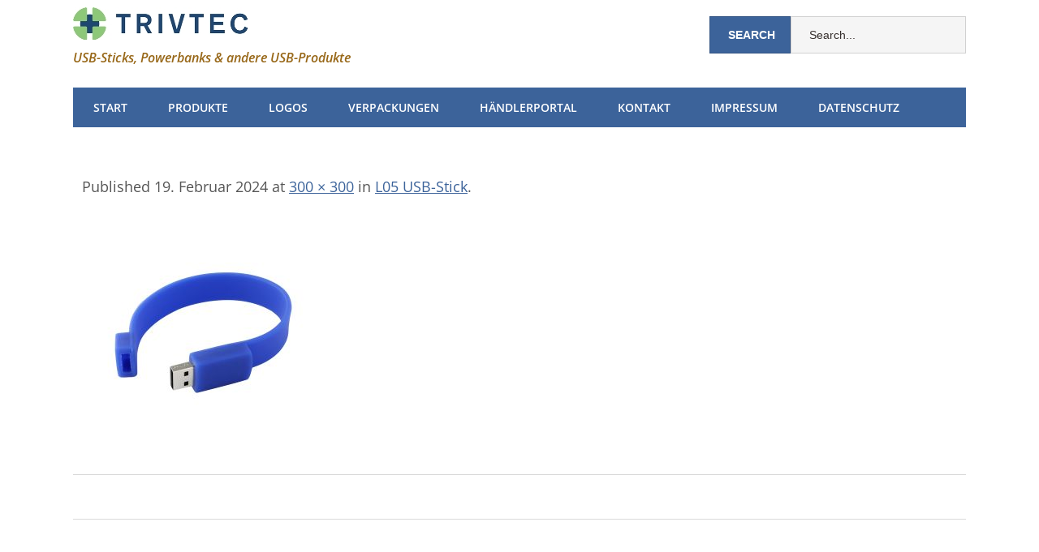

--- FILE ---
content_type: text/html; charset=UTF-8
request_url: https://trivtec-shop.de/portfolio/l05-usb-stick/l05-4-1_300x300_mini/
body_size: 11192
content:
<!DOCTYPE html>
<!--[if lt IE 7 ]><html class="ie ie6"> <![endif]-->
<!--[if IE 7 ]><html class="ie ie7"> <![endif]-->
<!--[if IE 8 ]><html class="ie ie8"> <![endif]-->
<!--[if IE 9 ]><html class="ie ie9"> <![endif]-->
<!--[if (gte IE 9)|!(IE)]><!--><html><!--<![endif]-->
	<head>
		<meta name='robots' content='index, follow, max-image-preview:large, max-snippet:-1, max-video-preview:-1' />
	<style>img:is([sizes="auto" i], [sizes^="auto," i]) { contain-intrinsic-size: 3000px 1500px }</style>
			<meta charset="UTF-8" />
		<meta name="viewport" content="width=device-width, initial-scale=1.0, maximum-scale=1.0, user-scalable=no" />
	
	<!-- This site is optimized with the Yoast SEO plugin v26.3 - https://yoast.com/wordpress/plugins/seo/ -->
	<title>L05-4-1_300x300_mini - TRIVTEC GmbH</title>
	<link rel="canonical" href="https://trivtec-shop.de/portfolio/l05-usb-stick/l05-4-1_300x300_mini/" />
	<meta property="og:locale" content="de_DE" />
	<meta property="og:type" content="article" />
	<meta property="og:title" content="L05-4-1_300x300_mini - TRIVTEC GmbH" />
	<meta property="og:url" content="https://trivtec-shop.de/portfolio/l05-usb-stick/l05-4-1_300x300_mini/" />
	<meta property="og:site_name" content="TRIVTEC GmbH" />
	<meta property="og:image" content="https://trivtec-shop.de/portfolio/l05-usb-stick/l05-4-1_300x300_mini" />
	<meta property="og:image:width" content="300" />
	<meta property="og:image:height" content="300" />
	<meta property="og:image:type" content="image/jpeg" />
	<script type="application/ld+json" class="yoast-schema-graph">{"@context":"https://schema.org","@graph":[{"@type":"WebPage","@id":"https://trivtec-shop.de/portfolio/l05-usb-stick/l05-4-1_300x300_mini/","url":"https://trivtec-shop.de/portfolio/l05-usb-stick/l05-4-1_300x300_mini/","name":"L05-4-1_300x300_mini - TRIVTEC GmbH","isPartOf":{"@id":"https://trivtec-shop.de/#website"},"primaryImageOfPage":{"@id":"https://trivtec-shop.de/portfolio/l05-usb-stick/l05-4-1_300x300_mini/#primaryimage"},"image":{"@id":"https://trivtec-shop.de/portfolio/l05-usb-stick/l05-4-1_300x300_mini/#primaryimage"},"thumbnailUrl":"https://trivtec-shop.de/wp-content/uploads/2024/02/L05-4-1_300x300_mini.jpg","datePublished":"2024-02-19T10:59:49+00:00","breadcrumb":{"@id":"https://trivtec-shop.de/portfolio/l05-usb-stick/l05-4-1_300x300_mini/#breadcrumb"},"inLanguage":"de","potentialAction":[{"@type":"ReadAction","target":["https://trivtec-shop.de/portfolio/l05-usb-stick/l05-4-1_300x300_mini/"]}]},{"@type":"ImageObject","inLanguage":"de","@id":"https://trivtec-shop.de/portfolio/l05-usb-stick/l05-4-1_300x300_mini/#primaryimage","url":"https://trivtec-shop.de/wp-content/uploads/2024/02/L05-4-1_300x300_mini.jpg","contentUrl":"https://trivtec-shop.de/wp-content/uploads/2024/02/L05-4-1_300x300_mini.jpg","width":300,"height":300},{"@type":"BreadcrumbList","@id":"https://trivtec-shop.de/portfolio/l05-usb-stick/l05-4-1_300x300_mini/#breadcrumb","itemListElement":[{"@type":"ListItem","position":1,"name":"Home","item":"https://trivtec-shop.de/"},{"@type":"ListItem","position":2,"name":"L05 USB-Stick","item":"https://trivtec-shop.de/portfolio/l05-usb-stick/"},{"@type":"ListItem","position":3,"name":"L05-4-1_300x300_mini"}]},{"@type":"WebSite","@id":"https://trivtec-shop.de/#website","url":"https://trivtec-shop.de/","name":"TRIVTEC GmbH","description":"USB-Sticks, Powerbanks &amp; andere USB-Produkte","potentialAction":[{"@type":"SearchAction","target":{"@type":"EntryPoint","urlTemplate":"https://trivtec-shop.de/?s={search_term_string}"},"query-input":{"@type":"PropertyValueSpecification","valueRequired":true,"valueName":"search_term_string"}}],"inLanguage":"de"}]}</script>
	<!-- / Yoast SEO plugin. -->



<link rel="alternate" type="application/rss+xml" title="TRIVTEC GmbH &raquo; Feed" href="https://trivtec-shop.de/feed/" />
<link rel="alternate" type="application/rss+xml" title="TRIVTEC GmbH &raquo; Kommentar-Feed" href="https://trivtec-shop.de/comments/feed/" />
<link id='omgf-preload-0' rel='preload' href='//trivtec-shop.de/wp-content/uploads/omgf/open-sans-web-font/open-sans-italic-latin-ext.woff2?ver=1660718917' as='font' type='font/woff2' crossorigin />
<link id='omgf-preload-1' rel='preload' href='//trivtec-shop.de/wp-content/uploads/omgf/open-sans-web-font/open-sans-italic-latin.woff2?ver=1660718917' as='font' type='font/woff2' crossorigin />
<link id='omgf-preload-2' rel='preload' href='//trivtec-shop.de/wp-content/uploads/omgf/open-sans-web-font/open-sans-normal-latin-ext.woff2?ver=1660718917' as='font' type='font/woff2' crossorigin />
<link id='omgf-preload-3' rel='preload' href='//trivtec-shop.de/wp-content/uploads/omgf/open-sans-web-font/open-sans-normal-latin.woff2?ver=1660718917' as='font' type='font/woff2' crossorigin />
<script type="text/javascript">
/* <![CDATA[ */
window._wpemojiSettings = {"baseUrl":"https:\/\/s.w.org\/images\/core\/emoji\/16.0.1\/72x72\/","ext":".png","svgUrl":"https:\/\/s.w.org\/images\/core\/emoji\/16.0.1\/svg\/","svgExt":".svg","source":{"concatemoji":"https:\/\/trivtec-shop.de\/wp-includes\/js\/wp-emoji-release.min.js?ver=6.8.3"}};
/*! This file is auto-generated */
!function(s,n){var o,i,e;function c(e){try{var t={supportTests:e,timestamp:(new Date).valueOf()};sessionStorage.setItem(o,JSON.stringify(t))}catch(e){}}function p(e,t,n){e.clearRect(0,0,e.canvas.width,e.canvas.height),e.fillText(t,0,0);var t=new Uint32Array(e.getImageData(0,0,e.canvas.width,e.canvas.height).data),a=(e.clearRect(0,0,e.canvas.width,e.canvas.height),e.fillText(n,0,0),new Uint32Array(e.getImageData(0,0,e.canvas.width,e.canvas.height).data));return t.every(function(e,t){return e===a[t]})}function u(e,t){e.clearRect(0,0,e.canvas.width,e.canvas.height),e.fillText(t,0,0);for(var n=e.getImageData(16,16,1,1),a=0;a<n.data.length;a++)if(0!==n.data[a])return!1;return!0}function f(e,t,n,a){switch(t){case"flag":return n(e,"\ud83c\udff3\ufe0f\u200d\u26a7\ufe0f","\ud83c\udff3\ufe0f\u200b\u26a7\ufe0f")?!1:!n(e,"\ud83c\udde8\ud83c\uddf6","\ud83c\udde8\u200b\ud83c\uddf6")&&!n(e,"\ud83c\udff4\udb40\udc67\udb40\udc62\udb40\udc65\udb40\udc6e\udb40\udc67\udb40\udc7f","\ud83c\udff4\u200b\udb40\udc67\u200b\udb40\udc62\u200b\udb40\udc65\u200b\udb40\udc6e\u200b\udb40\udc67\u200b\udb40\udc7f");case"emoji":return!a(e,"\ud83e\udedf")}return!1}function g(e,t,n,a){var r="undefined"!=typeof WorkerGlobalScope&&self instanceof WorkerGlobalScope?new OffscreenCanvas(300,150):s.createElement("canvas"),o=r.getContext("2d",{willReadFrequently:!0}),i=(o.textBaseline="top",o.font="600 32px Arial",{});return e.forEach(function(e){i[e]=t(o,e,n,a)}),i}function t(e){var t=s.createElement("script");t.src=e,t.defer=!0,s.head.appendChild(t)}"undefined"!=typeof Promise&&(o="wpEmojiSettingsSupports",i=["flag","emoji"],n.supports={everything:!0,everythingExceptFlag:!0},e=new Promise(function(e){s.addEventListener("DOMContentLoaded",e,{once:!0})}),new Promise(function(t){var n=function(){try{var e=JSON.parse(sessionStorage.getItem(o));if("object"==typeof e&&"number"==typeof e.timestamp&&(new Date).valueOf()<e.timestamp+604800&&"object"==typeof e.supportTests)return e.supportTests}catch(e){}return null}();if(!n){if("undefined"!=typeof Worker&&"undefined"!=typeof OffscreenCanvas&&"undefined"!=typeof URL&&URL.createObjectURL&&"undefined"!=typeof Blob)try{var e="postMessage("+g.toString()+"("+[JSON.stringify(i),f.toString(),p.toString(),u.toString()].join(",")+"));",a=new Blob([e],{type:"text/javascript"}),r=new Worker(URL.createObjectURL(a),{name:"wpTestEmojiSupports"});return void(r.onmessage=function(e){c(n=e.data),r.terminate(),t(n)})}catch(e){}c(n=g(i,f,p,u))}t(n)}).then(function(e){for(var t in e)n.supports[t]=e[t],n.supports.everything=n.supports.everything&&n.supports[t],"flag"!==t&&(n.supports.everythingExceptFlag=n.supports.everythingExceptFlag&&n.supports[t]);n.supports.everythingExceptFlag=n.supports.everythingExceptFlag&&!n.supports.flag,n.DOMReady=!1,n.readyCallback=function(){n.DOMReady=!0}}).then(function(){return e}).then(function(){var e;n.supports.everything||(n.readyCallback(),(e=n.source||{}).concatemoji?t(e.concatemoji):e.wpemoji&&e.twemoji&&(t(e.twemoji),t(e.wpemoji)))}))}((window,document),window._wpemojiSettings);
/* ]]> */
</script>
<style id='wp-emoji-styles-inline-css' type='text/css'>

	img.wp-smiley, img.emoji {
		display: inline !important;
		border: none !important;
		box-shadow: none !important;
		height: 1em !important;
		width: 1em !important;
		margin: 0 0.07em !important;
		vertical-align: -0.1em !important;
		background: none !important;
		padding: 0 !important;
	}
</style>
<link rel='stylesheet' id='wp-block-library-css' href='https://trivtec-shop.de/wp-includes/css/dist/block-library/style.min.css?ver=6.8.3' type='text/css' media='all' />
<style id='classic-theme-styles-inline-css' type='text/css'>
/*! This file is auto-generated */
.wp-block-button__link{color:#fff;background-color:#32373c;border-radius:9999px;box-shadow:none;text-decoration:none;padding:calc(.667em + 2px) calc(1.333em + 2px);font-size:1.125em}.wp-block-file__button{background:#32373c;color:#fff;text-decoration:none}
</style>
<style id='global-styles-inline-css' type='text/css'>
:root{--wp--preset--aspect-ratio--square: 1;--wp--preset--aspect-ratio--4-3: 4/3;--wp--preset--aspect-ratio--3-4: 3/4;--wp--preset--aspect-ratio--3-2: 3/2;--wp--preset--aspect-ratio--2-3: 2/3;--wp--preset--aspect-ratio--16-9: 16/9;--wp--preset--aspect-ratio--9-16: 9/16;--wp--preset--color--black: #000000;--wp--preset--color--cyan-bluish-gray: #abb8c3;--wp--preset--color--white: #ffffff;--wp--preset--color--pale-pink: #f78da7;--wp--preset--color--vivid-red: #cf2e2e;--wp--preset--color--luminous-vivid-orange: #ff6900;--wp--preset--color--luminous-vivid-amber: #fcb900;--wp--preset--color--light-green-cyan: #7bdcb5;--wp--preset--color--vivid-green-cyan: #00d084;--wp--preset--color--pale-cyan-blue: #8ed1fc;--wp--preset--color--vivid-cyan-blue: #0693e3;--wp--preset--color--vivid-purple: #9b51e0;--wp--preset--gradient--vivid-cyan-blue-to-vivid-purple: linear-gradient(135deg,rgba(6,147,227,1) 0%,rgb(155,81,224) 100%);--wp--preset--gradient--light-green-cyan-to-vivid-green-cyan: linear-gradient(135deg,rgb(122,220,180) 0%,rgb(0,208,130) 100%);--wp--preset--gradient--luminous-vivid-amber-to-luminous-vivid-orange: linear-gradient(135deg,rgba(252,185,0,1) 0%,rgba(255,105,0,1) 100%);--wp--preset--gradient--luminous-vivid-orange-to-vivid-red: linear-gradient(135deg,rgba(255,105,0,1) 0%,rgb(207,46,46) 100%);--wp--preset--gradient--very-light-gray-to-cyan-bluish-gray: linear-gradient(135deg,rgb(238,238,238) 0%,rgb(169,184,195) 100%);--wp--preset--gradient--cool-to-warm-spectrum: linear-gradient(135deg,rgb(74,234,220) 0%,rgb(151,120,209) 20%,rgb(207,42,186) 40%,rgb(238,44,130) 60%,rgb(251,105,98) 80%,rgb(254,248,76) 100%);--wp--preset--gradient--blush-light-purple: linear-gradient(135deg,rgb(255,206,236) 0%,rgb(152,150,240) 100%);--wp--preset--gradient--blush-bordeaux: linear-gradient(135deg,rgb(254,205,165) 0%,rgb(254,45,45) 50%,rgb(107,0,62) 100%);--wp--preset--gradient--luminous-dusk: linear-gradient(135deg,rgb(255,203,112) 0%,rgb(199,81,192) 50%,rgb(65,88,208) 100%);--wp--preset--gradient--pale-ocean: linear-gradient(135deg,rgb(255,245,203) 0%,rgb(182,227,212) 50%,rgb(51,167,181) 100%);--wp--preset--gradient--electric-grass: linear-gradient(135deg,rgb(202,248,128) 0%,rgb(113,206,126) 100%);--wp--preset--gradient--midnight: linear-gradient(135deg,rgb(2,3,129) 0%,rgb(40,116,252) 100%);--wp--preset--font-size--small: 13px;--wp--preset--font-size--medium: 20px;--wp--preset--font-size--large: 36px;--wp--preset--font-size--x-large: 42px;--wp--preset--spacing--20: 0.44rem;--wp--preset--spacing--30: 0.67rem;--wp--preset--spacing--40: 1rem;--wp--preset--spacing--50: 1.5rem;--wp--preset--spacing--60: 2.25rem;--wp--preset--spacing--70: 3.38rem;--wp--preset--spacing--80: 5.06rem;--wp--preset--shadow--natural: 6px 6px 9px rgba(0, 0, 0, 0.2);--wp--preset--shadow--deep: 12px 12px 50px rgba(0, 0, 0, 0.4);--wp--preset--shadow--sharp: 6px 6px 0px rgba(0, 0, 0, 0.2);--wp--preset--shadow--outlined: 6px 6px 0px -3px rgba(255, 255, 255, 1), 6px 6px rgba(0, 0, 0, 1);--wp--preset--shadow--crisp: 6px 6px 0px rgba(0, 0, 0, 1);}:where(.is-layout-flex){gap: 0.5em;}:where(.is-layout-grid){gap: 0.5em;}body .is-layout-flex{display: flex;}.is-layout-flex{flex-wrap: wrap;align-items: center;}.is-layout-flex > :is(*, div){margin: 0;}body .is-layout-grid{display: grid;}.is-layout-grid > :is(*, div){margin: 0;}:where(.wp-block-columns.is-layout-flex){gap: 2em;}:where(.wp-block-columns.is-layout-grid){gap: 2em;}:where(.wp-block-post-template.is-layout-flex){gap: 1.25em;}:where(.wp-block-post-template.is-layout-grid){gap: 1.25em;}.has-black-color{color: var(--wp--preset--color--black) !important;}.has-cyan-bluish-gray-color{color: var(--wp--preset--color--cyan-bluish-gray) !important;}.has-white-color{color: var(--wp--preset--color--white) !important;}.has-pale-pink-color{color: var(--wp--preset--color--pale-pink) !important;}.has-vivid-red-color{color: var(--wp--preset--color--vivid-red) !important;}.has-luminous-vivid-orange-color{color: var(--wp--preset--color--luminous-vivid-orange) !important;}.has-luminous-vivid-amber-color{color: var(--wp--preset--color--luminous-vivid-amber) !important;}.has-light-green-cyan-color{color: var(--wp--preset--color--light-green-cyan) !important;}.has-vivid-green-cyan-color{color: var(--wp--preset--color--vivid-green-cyan) !important;}.has-pale-cyan-blue-color{color: var(--wp--preset--color--pale-cyan-blue) !important;}.has-vivid-cyan-blue-color{color: var(--wp--preset--color--vivid-cyan-blue) !important;}.has-vivid-purple-color{color: var(--wp--preset--color--vivid-purple) !important;}.has-black-background-color{background-color: var(--wp--preset--color--black) !important;}.has-cyan-bluish-gray-background-color{background-color: var(--wp--preset--color--cyan-bluish-gray) !important;}.has-white-background-color{background-color: var(--wp--preset--color--white) !important;}.has-pale-pink-background-color{background-color: var(--wp--preset--color--pale-pink) !important;}.has-vivid-red-background-color{background-color: var(--wp--preset--color--vivid-red) !important;}.has-luminous-vivid-orange-background-color{background-color: var(--wp--preset--color--luminous-vivid-orange) !important;}.has-luminous-vivid-amber-background-color{background-color: var(--wp--preset--color--luminous-vivid-amber) !important;}.has-light-green-cyan-background-color{background-color: var(--wp--preset--color--light-green-cyan) !important;}.has-vivid-green-cyan-background-color{background-color: var(--wp--preset--color--vivid-green-cyan) !important;}.has-pale-cyan-blue-background-color{background-color: var(--wp--preset--color--pale-cyan-blue) !important;}.has-vivid-cyan-blue-background-color{background-color: var(--wp--preset--color--vivid-cyan-blue) !important;}.has-vivid-purple-background-color{background-color: var(--wp--preset--color--vivid-purple) !important;}.has-black-border-color{border-color: var(--wp--preset--color--black) !important;}.has-cyan-bluish-gray-border-color{border-color: var(--wp--preset--color--cyan-bluish-gray) !important;}.has-white-border-color{border-color: var(--wp--preset--color--white) !important;}.has-pale-pink-border-color{border-color: var(--wp--preset--color--pale-pink) !important;}.has-vivid-red-border-color{border-color: var(--wp--preset--color--vivid-red) !important;}.has-luminous-vivid-orange-border-color{border-color: var(--wp--preset--color--luminous-vivid-orange) !important;}.has-luminous-vivid-amber-border-color{border-color: var(--wp--preset--color--luminous-vivid-amber) !important;}.has-light-green-cyan-border-color{border-color: var(--wp--preset--color--light-green-cyan) !important;}.has-vivid-green-cyan-border-color{border-color: var(--wp--preset--color--vivid-green-cyan) !important;}.has-pale-cyan-blue-border-color{border-color: var(--wp--preset--color--pale-cyan-blue) !important;}.has-vivid-cyan-blue-border-color{border-color: var(--wp--preset--color--vivid-cyan-blue) !important;}.has-vivid-purple-border-color{border-color: var(--wp--preset--color--vivid-purple) !important;}.has-vivid-cyan-blue-to-vivid-purple-gradient-background{background: var(--wp--preset--gradient--vivid-cyan-blue-to-vivid-purple) !important;}.has-light-green-cyan-to-vivid-green-cyan-gradient-background{background: var(--wp--preset--gradient--light-green-cyan-to-vivid-green-cyan) !important;}.has-luminous-vivid-amber-to-luminous-vivid-orange-gradient-background{background: var(--wp--preset--gradient--luminous-vivid-amber-to-luminous-vivid-orange) !important;}.has-luminous-vivid-orange-to-vivid-red-gradient-background{background: var(--wp--preset--gradient--luminous-vivid-orange-to-vivid-red) !important;}.has-very-light-gray-to-cyan-bluish-gray-gradient-background{background: var(--wp--preset--gradient--very-light-gray-to-cyan-bluish-gray) !important;}.has-cool-to-warm-spectrum-gradient-background{background: var(--wp--preset--gradient--cool-to-warm-spectrum) !important;}.has-blush-light-purple-gradient-background{background: var(--wp--preset--gradient--blush-light-purple) !important;}.has-blush-bordeaux-gradient-background{background: var(--wp--preset--gradient--blush-bordeaux) !important;}.has-luminous-dusk-gradient-background{background: var(--wp--preset--gradient--luminous-dusk) !important;}.has-pale-ocean-gradient-background{background: var(--wp--preset--gradient--pale-ocean) !important;}.has-electric-grass-gradient-background{background: var(--wp--preset--gradient--electric-grass) !important;}.has-midnight-gradient-background{background: var(--wp--preset--gradient--midnight) !important;}.has-small-font-size{font-size: var(--wp--preset--font-size--small) !important;}.has-medium-font-size{font-size: var(--wp--preset--font-size--medium) !important;}.has-large-font-size{font-size: var(--wp--preset--font-size--large) !important;}.has-x-large-font-size{font-size: var(--wp--preset--font-size--x-large) !important;}
:where(.wp-block-post-template.is-layout-flex){gap: 1.25em;}:where(.wp-block-post-template.is-layout-grid){gap: 1.25em;}
:where(.wp-block-columns.is-layout-flex){gap: 2em;}:where(.wp-block-columns.is-layout-grid){gap: 2em;}
:root :where(.wp-block-pullquote){font-size: 1.5em;line-height: 1.6;}
</style>
<link rel='stylesheet' id='cpsh-shortcodes-css' href='https://trivtec-shop.de/wp-content/plugins/column-shortcodes//assets/css/shortcodes.css?ver=1.0.1' type='text/css' media='all' />
<link rel='stylesheet' id='contact-form-7-css' href='https://trivtec-shop.de/wp-content/plugins/contact-form-7/includes/css/styles.css?ver=6.1.3' type='text/css' media='all' />
<link rel='stylesheet' id='go-portfolio-magnific-popup-styles-css' href='https://trivtec-shop.de/wp-content/plugins/go_portfolio/assets/plugins/magnific-popup/magnific-popup.css?ver=1.6.1' type='text/css' media='all' />
<link rel='stylesheet' id='go-portfolio-styles-css' href='https://trivtec-shop.de/wp-content/plugins/go_portfolio/assets/css/go_portfolio_styles.css?ver=1.6.1' type='text/css' media='all' />
<link rel='stylesheet' id='minimize-css' href='https://trivtec-shop.de/wp-content/themes/minimize/style.css?ver=2.4.3' type='text/css' media='all' />
<link rel='stylesheet' id='open-sans-web-font-css' href='//trivtec-shop.de/wp-content/uploads/omgf/open-sans-web-font/open-sans-web-font.css?ver=1660718917' type='text/css' media='all' />
<link rel='stylesheet' id='minimize-slocum-blue-css' href='https://trivtec-shop.de/wp-content/themes/minimize/css/slocum-blue.css?ver=6.8.3' type='text/css' media='all' />
<link rel='stylesheet' id='slb_core-css' href='https://trivtec-shop.de/wp-content/plugins/simple-lightbox/client/css/app.css?ver=2.9.4' type='text/css' media='all' />
<script type="text/javascript" src="https://trivtec-shop.de/wp-includes/js/jquery/jquery.min.js?ver=3.7.1" id="jquery-core-js"></script>
<script type="text/javascript" src="https://trivtec-shop.de/wp-includes/js/jquery/jquery-migrate.min.js?ver=3.4.1" id="jquery-migrate-js"></script>
<link rel="https://api.w.org/" href="https://trivtec-shop.de/wp-json/" /><link rel="alternate" title="JSON" type="application/json" href="https://trivtec-shop.de/wp-json/wp/v2/media/50644" /><link rel="EditURI" type="application/rsd+xml" title="RSD" href="https://trivtec-shop.de/xmlrpc.php?rsd" />
<meta name="generator" content="WordPress 6.8.3" />
<link rel='shortlink' href='https://trivtec-shop.de/?p=50644' />
<link rel="alternate" title="oEmbed (JSON)" type="application/json+oembed" href="https://trivtec-shop.de/wp-json/oembed/1.0/embed?url=https%3A%2F%2Ftrivtec-shop.de%2Fportfolio%2Fl05-usb-stick%2Fl05-4-1_300x300_mini%2F" />
<link rel="alternate" title="oEmbed (XML)" type="text/xml+oembed" href="https://trivtec-shop.de/wp-json/oembed/1.0/embed?url=https%3A%2F%2Ftrivtec-shop.de%2Fportfolio%2Fl05-usb-stick%2Fl05-4-1_300x300_mini%2F&#038;format=xml" />
<!-- start Simple Custom CSS and JS -->
<style type="text/css">
</style>
<!-- end Simple Custom CSS and JS -->
<!-- start Simple Custom CSS and JS -->
<style type="text/css">
/* Add your CSS code here.
                     
For example:
.example {
    color: red;
}

For brushing up on your CSS knowledge, check out http://www.w3schools.com/css/css_syntax.asp

End of comment */ 

input[type=number], select {
  direction: rtl;
  border : 0px;
  height : 30px;
  padding-right : 10px;
  color: #fff;
  background: rgba(141,200,120,0.5);
  font-weight: 700;
  max-width : 80px;
}
  
.page-title {
   display :none !important; 
}

.post-title-wrap {
   display :none !important; 
}

.post-footer {
   display :none !important; 
}

.comments-container {
   display :none !important; 
}

.next-posts{
   display: none !important; 
}

.previous-posts{
   display: none !important; 
}


#post-author {
   display :none !important; 
}


.post-image {
   display :none !important; 
}

.own_start_cont {
	font-size: .8em;
	margin-bottom: 25px;
	TEXT-ALIGN: justify;
}

.ownpicgrid {
/* hier koennen die bilder auf den Detailseiten gestylt werden */
	margin-top: 10px;
}

.own_right_link {
	float: right;
	position: relative;
	z-index: 1000;
}

.own_btn {
	-moz-box-shadow: 0px 10px 14px -7px #3e7327;
	-webkit-box-shadow: 0px 10px 14px -7px #3e7327;
	box-shadow: 0px 10px 14px -7px #3e7327;
	background:-webkit-gradient(linear, left top, left bottom, color-stop(0.05, #77b55a), color-stop(1, #72b352));
	background:-moz-linear-gradient(top, #77b55a 5%, #72b352 100%);
	background:-webkit-linear-gradient(top, #77b55a 5%, #72b352 100%);
	background:-o-linear-gradient(top, #77b55a 5%, #72b352 100%);
	background:-ms-linear-gradient(top, #77b55a 5%, #72b352 100%);
	background:linear-gradient(to bottom, #77b55a 5%, #72b352 100%);
	filter:progid:DXImageTransform.Microsoft.gradient(startColorstr='#77b55a', endColorstr='#72b352',GradientType=0);
	background-color:#77b55a !important;
	-moz-border-radius:4px;
	-webkit-border-radius:4px;
	border-radius:4px;
	border:1px solid #4b8f29;
	display:inline-block;
	cursor:pointer;
	color:#ffffff !important;
	font-family:Arial;
	font-size:13px;
	font-weight:bold;
	padding:6px 12px;
	text-decoration:none;
	text-shadow:0px 1px 0px #5b8a3c;
    margin-right :5px;
}
.own_btn:hover {
	background:-webkit-gradient(linear, left top, left bottom, color-stop(0.05, #72b352), color-stop(1, #77b55a));
	background:-moz-linear-gradient(top, #72b352 5%, #77b55a 100%);
	background:-webkit-linear-gradient(top, #72b352 5%, #77b55a 100%);
	background:-o-linear-gradient(top, #72b352 5%, #77b55a 100%);
	background:-ms-linear-gradient(top, #72b352 5%, #77b55a 100%);
	background:linear-gradient(to bottom, #72b352 5%, #77b55a 100%);
	filter:progid:DXImageTransform.Microsoft.gradient(startColorstr='#72b352', endColorstr='#77b55a',GradientType=0);
	background-color:#72b352;
}
.own_btn:active {
	position:relative;
	top:1px;
}

.own_pic_right{

float:right !important;

}

.gw-gopf-pagination-load-more {
	background: #8DC878 !important;
	font-size: 1.5em !important;
	padding: 10px !important;
}

.wpcf7-submit {
    margin-right: 5px !important;
	padding-top: 2px;
	padding-left: 10px;
	padding-right: 10px;
	padding-bottom: 2px;
	color: #fff !important;
	background: #8DC878;
	font-weight: 700;
	text-decoration: none !important;  
}

/* Search Form */
#searchform input{
    margin-top: 20px;
    font-size: 14px;
    /*height: 25px;*/
    width: 170px;
    color: #555;
    padding: 1em 2%;
    float: right;
    border: 1px solid;
    border-color: #362f2d;
    border-color: rgba(0, 0, 0, .15);
    -webkit-transition: all .3s ease-in-out;
    -moz-transition: all .3s ease-in-out;
    -ms-transition: all .3s ease-in-out;
    -o-transition: all .3s ease-in-out;
    transition: all .3s ease-in-out;
}

#searchform input.submit {
    margin-top: 20px;
    width: 100px;
    /*height: 25px;*/
    font-size: 14px;
    font-weight: 700;
    text-transform: uppercase;
    color: #fff;
    cursor: pointer;
    float: right;
}

section.footer-widget {
    background: #fff none repeat scroll 0 0;
    border: 0px !important;
    box-shadow: 0 0 1px 1px rgba(255, 255, 255, 0.2) !important;
}

</style>
<!-- end Simple Custom CSS and JS -->
<style type="text/css" id="custom-background-css">
body.custom-background { background-color: #ffffff; }
</style>
			<style type="text/css" id="minimize-theme-customizer">
			/* Content Color */
			article.content, footer.post-footer, #post-author {
				color: #555555;
			}
		</style>
		</head>

	<body data-rsssl=1 lang="de" class="attachment wp-singular attachment-template-default single single-attachment postid-50644 attachmentid-50644 attachment-jpeg custom-background wp-theme-minimize cols-1">
	<!-- Header	-->
		<header id="header" class="cf">
				<!-- Logo	-->
			<section class="logo-box">
						<p id="title" class="site-title site-title-logo has-logo">
			<a href="https://trivtec-shop.de" title="TRIVTEC GmbH">
				<img width="215" height="40" src="https://trivtec-shop.de/wp-content/uploads/2015/09/Logo_TRIVTEC_ohne_claim_web.jpg?x69054" class="attachment-full size-full" alt="" decoding="async" />			</a>
		</p>
							<p id="slogan" class="slogan ">
			USB-Sticks, Powerbanks &amp; andere USB-Produkte		</p>
				</section>
        <form class="cf" role="search" method="get" id="searchform" action="https://trivtec-shop.de/">
    <section>
        <input type="text" value="" name="s" id="s" placeholder="Search..." />
        <input type="submit" id="searchsubmit" class="submit" value="Search" />
    </section>
</form>	<!--  nav options	-->
			<aside class="nav-options">
				<section class="header-cta-container header-call-to-action no-widgets">
									</section>
			</aside>
			<section class="clear"></section>

	<!-- main nav	-->
			<nav class="primary-nav-container">
				<button class="primary-nav-button"><img src="https://trivtec-shop.de/wp-content/themes/minimize/images/menu-icon-large.png?x69054" alt="Toggle Navigation" />Navigation</button>
				<ul id="primary-nav" class="primary-nav menu"><li id="menu-item-17076" class="menu-item menu-item-type-post_type menu-item-object-page menu-item-home menu-item-17076"><a href="https://trivtec-shop.de/">Start</a></li>
<li id="menu-item-18762" class="menu-item menu-item-type-custom menu-item-object-custom menu-item-has-children menu-item-18762"><a href="https://trivtec-shop.de/fullportfolio/">Produkte</a>
<ul class="sub-menu">
	<li id="menu-item-31575" class="menu-item menu-item-type-post_type menu-item-object-page menu-item-31575"><a href="https://trivtec-shop.de/recherche-liste/">Recherche-Liste</a></li>
	<li id="menu-item-18763" class="menu-item menu-item-type-custom menu-item-object-custom menu-item-18763"><a target="_blank" href="https://trivtec-shop.de/nav_portfolio/usbfix/">USBfix abheftbar</a></li>
	<li id="menu-item-1900" class="menu-item menu-item-type-post_type menu-item-object-page menu-item-has-children menu-item-1900"><a href="https://trivtec-shop.de/usb-sticks/">USB-Sticks</a>
	<ul class="sub-menu">
		<li id="menu-item-18765" class="menu-item menu-item-type-custom menu-item-object-custom menu-item-18765"><a href="https://trivtec-shop.de/nav_portfolio/usb-sticks/">Alle Modelle</a></li>
		<li id="menu-item-18764" class="menu-item menu-item-type-custom menu-item-object-custom menu-item-18764"><a target="_blank" href="http://usbfix.de">USBfix abheftbar</a></li>
		<li id="menu-item-5779" class="menu-item menu-item-type-custom menu-item-object-custom menu-item-5779"><a href="https://trivtec-shop.de/usb-sticks_karten/" title="USB-Sticks-Kartenmodelle">USB &#8211; Karten</a></li>
		<li id="menu-item-5780" class="menu-item menu-item-type-custom menu-item-object-custom menu-item-5780"><a href="https://trivtec-shop.de/usb-sticks_sonderanfertigungen/" title="USB-Sticks-Sonderanfertigung">Sonderanfertigung</a></li>
		<li id="menu-item-5764" class="menu-item menu-item-type-custom menu-item-object-custom menu-item-5764"><a href="https://trivtec-shop.de/usb-sticks_recycle/" title="USB-Sticks-aus-biologisch-abbaubarem-Kunststof">Öko USB &#8211; Sticks</a></li>
	</ul>
</li>
	<li id="menu-item-31565" class="menu-item menu-item-type-post_type menu-item-object-nav_portfolio menu-item-31565"><a href="https://trivtec-shop.de/nav_portfolio/datenservice/">Kopier- und Datenservice</a></li>
	<li id="menu-item-8114" class="menu-item menu-item-type-post_type menu-item-object-page menu-item-8114"><a href="https://trivtec-shop.de/powerbanks/">Powerbanks</a></li>
	<li id="menu-item-4605" class="menu-item menu-item-type-post_type menu-item-object-page menu-item-has-children menu-item-4605"><a href="https://trivtec-shop.de/usb-sticks/">Gesamtes Sortiment</a>
	<ul class="sub-menu">
		<li id="menu-item-5768" class="menu-item menu-item-type-custom menu-item-object-custom menu-item-5768"><a href="https://trivtec-shop.de/usb-sticks_kunststoff/" title="USB-Sticks-Kunststoffmodelle">Kunststoffmodelle</a></li>
		<li id="menu-item-5770" class="menu-item menu-item-type-custom menu-item-object-custom menu-item-5770"><a href="https://trivtec-shop.de/usb-sticks_leder/" title="USB-Sticks-Ledermodelle">Ledermodelle</a></li>
		<li id="menu-item-5771" class="menu-item menu-item-type-custom menu-item-object-custom menu-item-5771"><a href="https://trivtec-shop.de/usb-sticks_holz/" title="USB-Sticks-Holzmodelle">Holzmodelle</a></li>
		<li id="menu-item-5769" class="menu-item menu-item-type-custom menu-item-object-custom menu-item-5769"><a href="https://trivtec-shop.de/usb-sticks_metall/" title="USB-Sticks-Metallmodelle">Metallmodelle</a></li>
	</ul>
</li>
	<li id="menu-item-5767" class="menu-item menu-item-type-custom menu-item-object-custom menu-item-5767"><a href="https://trivtec-shop.de/usb-sticks_neuheiten/" title="USB-Sticks-neue-Modelle">Neuheiten</a></li>
	<li id="menu-item-5774" class="menu-item menu-item-type-custom menu-item-object-custom menu-item-5774"><a href="https://trivtec-shop.de/usb-sticks_topseller/" title="USB-Sticks-Topseller">Topseller</a></li>
	<li id="menu-item-5765" class="menu-item menu-item-type-custom menu-item-object-custom menu-item-5765"><a href="https://trivtec-shop.de/usb-sticks_guenstig/" title="USB-Sticks-guenstige-Modelle">Günstige Modelle</a></li>
	<li id="menu-item-6732" class="menu-item menu-item-type-post_type menu-item-object-page menu-item-6732"><a href="https://trivtec-shop.de/usb-sticks_verschluesselung/" title="Verschluesselung">Verschlüsselung</a></li>
	<li id="menu-item-5772" class="menu-item menu-item-type-custom menu-item-object-custom menu-item-has-children menu-item-5772"><a href="https://trivtec-shop.de/usb-sticks_design/" title="USB-Sticks-Designmodelle">Designmodelle</a>
	<ul class="sub-menu">
		<li id="menu-item-5775" class="menu-item menu-item-type-custom menu-item-object-custom menu-item-5775"><a href="https://trivtec-shop.de/usb-sticks_figuren/" title="USB-Sticks-Figurenmodelle">Figuren</a></li>
		<li id="menu-item-5778" class="menu-item menu-item-type-custom menu-item-object-custom menu-item-5778"><a href="https://trivtec-shop.de/usb-sticks_formen/" title="USB-Sticks-Formenmodelle">Formen</a></li>
		<li id="menu-item-5777" class="menu-item menu-item-type-custom menu-item-object-custom menu-item-5777"><a href="https://trivtec-shop.de/usb-sticks_kugelschreiber/" title="Kugelschreiber-mit-USB-Sticks">Kugelschreiber</a></li>
		<li id="menu-item-5776" class="menu-item menu-item-type-custom menu-item-object-custom menu-item-5776"><a href="https://trivtec-shop.de/usb-sticks_schluessel/" title="USB-Sticks-Schluesselmodelle">Schluessel</a></li>
	</ul>
</li>
</ul>
</li>
<li id="menu-item-4974" class="menu-item menu-item-type-post_type menu-item-object-page menu-item-has-children menu-item-4974"><a href="https://trivtec-shop.de/veredelung_logo/" title="USB-Stick Veredelung Logo">Logos</a>
<ul class="sub-menu">
	<li id="menu-item-4985" class="menu-item menu-item-type-post_type menu-item-object-page menu-item-4985"><a href="https://trivtec-shop.de/veredelung_druck/" title="USB-Stick Veredelung Logo Druck">Druck</a></li>
	<li id="menu-item-4984" class="menu-item menu-item-type-post_type menu-item-object-page menu-item-4984"><a href="https://trivtec-shop.de/veredelung_siebdruck/" title="USB-Stick Veredelung Logo Siebdruck">Siebdruck</a></li>
	<li id="menu-item-4983" class="menu-item menu-item-type-post_type menu-item-object-page menu-item-4983"><a href="https://trivtec-shop.de/veredelung_digitaldruck/" title="USB-Stick Veredelung Logo Digitaldruck">Digitaldruck</a></li>
	<li id="menu-item-4982" class="menu-item menu-item-type-post_type menu-item-object-page menu-item-4982"><a href="https://trivtec-shop.de/veredelung_gravur/" title="USB-Stick Veredelung Logo Gravur">Gravur</a></li>
	<li id="menu-item-4981" class="menu-item menu-item-type-post_type menu-item-object-page menu-item-4981"><a href="https://trivtec-shop.de/veredelung_lasergravur/" title="USB-Stick Veredelung Logo Lasergravur">Lasergravur</a></li>
	<li id="menu-item-4980" class="menu-item menu-item-type-post_type menu-item-object-page menu-item-4980"><a href="https://trivtec-shop.de/veredelung_praegung/" title="USB-Stick Veredelung Logo Prägung">Prägung</a></li>
	<li id="menu-item-4979" class="menu-item menu-item-type-post_type menu-item-object-page menu-item-4979"><a href="https://trivtec-shop.de/veredelung_blindpraegung/" title="USB-Stick Veredelung Logo Blindprägung">Blindprägung</a></li>
	<li id="menu-item-4978" class="menu-item menu-item-type-post_type menu-item-object-page menu-item-4978"><a href="https://trivtec-shop.de/veredelung_heisspraegung/" title="USB-Stick Veredelung Logo Heißprägung">Heißprägung</a></li>
	<li id="menu-item-4977" class="menu-item menu-item-type-post_type menu-item-object-page menu-item-4977"><a href="https://trivtec-shop.de/veredelung_reliefpraegung/" title="USB-Stick Veredelung Logo Reliefprägung">Reliefprägung</a></li>
	<li id="menu-item-4976" class="menu-item menu-item-type-post_type menu-item-object-page menu-item-4976"><a href="https://trivtec-shop.de/veredelung_aufkleber/" title="USB-Stick Veredelung Logo Aufkleber">Aufkleber</a></li>
	<li id="menu-item-4975" class="menu-item menu-item-type-post_type menu-item-object-page menu-item-4975"><a href="https://trivtec-shop.de/veredelung_doming/" title="USB-Stick Veredelung Logo Doming">Doming</a></li>
</ul>
</li>
<li id="menu-item-3517" class="menu-item menu-item-type-custom menu-item-object-custom menu-item-3517"><a href="https://trivtec-shop.de/cms/upload/downloads/Zubehoer_Verpackungen.pdf?x69054">Verpackungen</a></li>
<li id="menu-item-6999" class="menu-item menu-item-type-post_type menu-item-object-page menu-item-6999"><a href="https://trivtec-shop.de/reseller_login/" title="haendlerportal">Händlerportal</a></li>
<li id="menu-item-80" class="menu-item menu-item-type-post_type menu-item-object-page menu-item-has-children menu-item-80"><a href="https://trivtec-shop.de/kontakt/">Kontakt</a>
<ul class="sub-menu">
	<li id="menu-item-3514" class="menu-item menu-item-type-post_type menu-item-object-page menu-item-3514"><a href="https://trivtec-shop.de/kontakt/">Kontakt</a></li>
	<li id="menu-item-7270" class="menu-item menu-item-type-post_type menu-item-object-page menu-item-has-children menu-item-7270"><a href="https://trivtec-shop.de/unternehmen/">Unternehmen</a>
	<ul class="sub-menu">
		<li id="menu-item-7269" class="menu-item menu-item-type-post_type menu-item-object-page menu-item-7269"><a href="https://trivtec-shop.de/unternehmen/">Unternehmen</a></li>
		<li id="menu-item-3519" class="menu-item menu-item-type-custom menu-item-object-custom menu-item-3519"><a href="http://blog.trivtec.de/">Blog</a></li>
		<li id="menu-item-7288" class="menu-item menu-item-type-post_type menu-item-object-page menu-item-7288"><a href="https://trivtec-shop.de/referenzen/">Referenzen</a></li>
		<li id="menu-item-7260" class="menu-item menu-item-type-post_type menu-item-object-page menu-item-privacy-policy menu-item-7260"><a rel="privacy-policy" href="https://trivtec-shop.de/datenschutz/">Datenschutz</a></li>
		<li id="menu-item-7277" class="menu-item menu-item-type-post_type menu-item-object-page menu-item-7277"><a href="https://trivtec-shop.de/agb/">AGB</a></li>
	</ul>
</li>
</ul>
</li>
<li id="menu-item-35" class="menu-item menu-item-type-post_type menu-item-object-page menu-item-35"><a href="https://trivtec-shop.de/impressum/">Impressum</a></li>
<li id="menu-item-25348" class="menu-item menu-item-type-post_type menu-item-object-page menu-item-privacy-policy menu-item-25348"><a rel="privacy-policy" href="https://trivtec-shop.de/datenschutz/">Datenschutz</a></li>
</ul>			</nav>
		</header>	<section class="content-wrapper image-content image-attachment image cf">
		<article class="content cf">
				<section class="breadcrumb">
			</section>
			
				<section id="post-50644" class="latest-post post-50644 attachment type-attachment status-inherit hentry">
		<h1 class="page-title">L05-4-1_300x300_mini</h1>

		<p>
			<span class="meta-prep meta-prep-entry-date">Published </span> <span class="entry-date"><time class="entry-date" datetime="2024-02-19T12:59:49+02:00">19. Februar 2024</time></span> at <a href="https://trivtec-shop.de/wp-content/uploads/2024/02/L05-4-1_300x300_mini.jpg?x69054" title="Link to full-size image">300 &times; 300</a> in <a href="https://trivtec-shop.de/portfolio/l05-usb-stick/" title="Return to L05 USB-Stick" rel="gallery">L05 USB-Stick</a>.		</p>

		<section class="attachment">
			
			<a href="https://trivtec-shop.de/portfolio/l05-usb-stick/l05-1-2_300x300_mini/" title="L05-4-1_300x300_mini" rel="attachment">
				<img width="300" height="300" src="https://trivtec-shop.de/wp-content/uploads/2024/02/L05-4-1_300x300_mini.jpg?x69054" class="attachment-large size-large" alt="" decoding="async" fetchpriority="high" srcset="https://trivtec-shop.de/wp-content/uploads/2024/02/L05-4-1_300x300_mini.jpg 300w, https://trivtec-shop.de/wp-content/uploads/2024/02/L05-4-1_300x300_mini-80x80.jpg 80w" sizes="(max-width: 300px) 100vw, 300px" />			</a>

					</section>

		<section class="entry-description">
			
			<section class="clear"></section>

			<section class="single-post-navigation single-post-pagination wp-link-pages">
							</section>

					<section class="single-post-navigation post-navigation single-image-navigation image-navigation">
			<section class="previous-posts">
							</section>
			<section class="next-posts">
				<a href='https://trivtec-shop.de/portfolio/l05-usb-stick/l05-1-2_300x300_mini/'>Next Image &raquo;</a>			</section>
		</section>
			</section>

			</section>

	<footer class="post-footer">
		<section id="post-author">
			<figure class="author-avatar">
				<img alt='' src='https://secure.gravatar.com/avatar/53fa1bdf0c42eb590f03f0a3082ead91739472d194ea62f9ee8b828534188f46?s=148&#038;d=mm&#038;r=g' srcset='https://secure.gravatar.com/avatar/53fa1bdf0c42eb590f03f0a3082ead91739472d194ea62f9ee8b828534188f46?s=296&#038;d=mm&#038;r=g 2x' class='avatar avatar-148 photo' height='148' width='148' decoding='async'/>			</figure>
			<h4>TRIVTEC</h4>
			<p></p>
			<a href="https://trivtec-shop.de/author/trivtec/">View more posts from this author</a>
		</section>
	</footer>

			<section class="clear"></section>

			
<section id="comments-container" class="comments-container post-comments post-comments-container cf comments-container-no-comments">
	<section id="comments" class="comments-area no-comments">
		
		<section class="clear"></section>

			</section>
</section>		</article>

			</section>

	<section class="clear"></section>

	<!-- Footer -->
		<footer id="footer">	
			<section class="footer-widgets-container">
				<section class="footer-widgets widgets">
					<section id="footer-widget-sds-social-media-widget-3" class="widget footer-widget widget-sds-social-media sds-social-media-widget">			<section class="social-media-icons">
						</section>
		</section>				</section>
			</section>

			<nav>
							</nav>

			<section class="copyright-area widgets">
				<section id="copyright-area-widget-text-2" class="widget copyright-area copyright-area-widget widget_text">			<div class="textwidget"><a href="https://trivtec-shop.de/impressum/" target="_blank">Impressum</a></div>
		</section>			</section>

			<p class="copyright">
						<span class="site-copyright">
			Copyright &copy; 2026 <a href="https://trivtec-shop.de">TRIVTEC GmbH</a>. All Rights Reserved.		</span>
		<span class="slocum-credit">
			<a href="http://trivtec.de">Gestaltung , Test</a>		</span>
				</p>
		</footer>

		<script type="speculationrules">
{"prefetch":[{"source":"document","where":{"and":[{"href_matches":"\/*"},{"not":{"href_matches":["\/wp-*.php","\/wp-admin\/*","\/wp-content\/uploads\/*","\/wp-content\/*","\/wp-content\/plugins\/*","\/wp-content\/themes\/minimize\/*","\/*\\?(.+)"]}},{"not":{"selector_matches":"a[rel~=\"nofollow\"]"}},{"not":{"selector_matches":".no-prefetch, .no-prefetch a"}}]},"eagerness":"conservative"}]}
</script>
		<script type="text/javascript">
			// <![CDATA[
				jQuery( function( $ ) {
					// Top Nav
					$( '.nav-button' ).on( 'click', function ( e ) {
						e.stopPropagation();
						$( '.nav-button, .top-nav' ).toggleClass( 'open' );
					} );

					// Primary Nav
					$( '.primary-nav-button' ).on( 'click', function ( e ) {
						e.stopPropagation();
						$( '.primary-nav-button, .primary-nav' ).toggleClass( 'open' );
					} );

					$( document ).on( 'click touch', function() {
						$( '.nav-button, .top-nav, .primary-nav-button, .primary-nav' ).removeClass( 'open' );
						
					} );
				} );
			// ]]>
		</script>
	<script type="text/javascript" src="https://trivtec-shop.de/wp-includes/js/dist/hooks.min.js?ver=4d63a3d491d11ffd8ac6" id="wp-hooks-js"></script>
<script type="text/javascript" src="https://trivtec-shop.de/wp-includes/js/dist/i18n.min.js?ver=5e580eb46a90c2b997e6" id="wp-i18n-js"></script>
<script type="text/javascript" id="wp-i18n-js-after">
/* <![CDATA[ */
wp.i18n.setLocaleData( { 'text direction\u0004ltr': [ 'ltr' ] } );
/* ]]> */
</script>
<script type="text/javascript" src="https://trivtec-shop.de/wp-content/plugins/contact-form-7/includes/swv/js/index.js?ver=6.1.3" id="swv-js"></script>
<script type="text/javascript" id="contact-form-7-js-translations">
/* <![CDATA[ */
( function( domain, translations ) {
	var localeData = translations.locale_data[ domain ] || translations.locale_data.messages;
	localeData[""].domain = domain;
	wp.i18n.setLocaleData( localeData, domain );
} )( "contact-form-7", {"translation-revision-date":"2025-10-26 03:28:49+0000","generator":"GlotPress\/4.0.3","domain":"messages","locale_data":{"messages":{"":{"domain":"messages","plural-forms":"nplurals=2; plural=n != 1;","lang":"de"},"This contact form is placed in the wrong place.":["Dieses Kontaktformular wurde an der falschen Stelle platziert."],"Error:":["Fehler:"]}},"comment":{"reference":"includes\/js\/index.js"}} );
/* ]]> */
</script>
<script type="text/javascript" id="contact-form-7-js-before">
/* <![CDATA[ */
var wpcf7 = {
    "api": {
        "root": "https:\/\/trivtec-shop.de\/wp-json\/",
        "namespace": "contact-form-7\/v1"
    },
    "cached": 1
};
/* ]]> */
</script>
<script type="text/javascript" src="https://trivtec-shop.de/wp-content/plugins/contact-form-7/includes/js/index.js?ver=6.1.3" id="contact-form-7-js"></script>
<script type="text/javascript" src="https://trivtec-shop.de/wp-content/plugins/go_portfolio/assets/plugins/magnific-popup/jquery.magnific-popup.min.js?ver=1.6.1" id="go-portfolio-magnific-popup-script-js"></script>
<script type="text/javascript" src="https://trivtec-shop.de/wp-content/plugins/go_portfolio/assets/plugins/jquery.isotope.min.js?ver=1.6.1" id="go-portfolio-isotope-script-js"></script>
<script type="text/javascript" src="https://trivtec-shop.de/wp-content/plugins/go_portfolio/assets/plugins/jquery.carouFredSel-6.2.1-packed.js?ver=1.6.1" id="go-portfolio-caroufredsel-script-js"></script>
<script type="text/javascript" src="https://trivtec-shop.de/wp-content/plugins/go_portfolio/assets/plugins/jquery.touchSwipe.min.js?ver=1.6.1" id="go-portfolio-touchswipe-script-js"></script>
<script type="text/javascript" id="go-portfolio-script-js-extra">
/* <![CDATA[ */
var gw_go_portfolio_settings = {"ajaxurl":"https:\/\/trivtec-shop.de\/wp-admin\/admin-ajax.php","mobileTransition":"disabled"};
/* ]]> */
</script>
<script type="text/javascript" src="https://trivtec-shop.de/wp-content/plugins/go_portfolio/assets/js/go_portfolio_scripts.js?ver=1.6.1" id="go-portfolio-script-js"></script>
<script type="text/javascript" src="https://trivtec-shop.de/wp-includes/js/comment-reply.min.js?ver=6.8.3" id="comment-reply-js" async="async" data-wp-strategy="async"></script>
<script type="text/javascript" id="pplb_logout_js-js-extra">
/* <![CDATA[ */
var pplb_ajax = {"ajaxurl":"https:\/\/trivtec-shop.de\/wp-admin\/admin-ajax.php"};
/* ]]> */
</script>
<script type="text/javascript" src="https://trivtec-shop.de/wp-content/plugins/protected-posts-logout-button/logout.js" id="pplb_logout_js-js"></script>
<script type="text/javascript" id="slb_context">/* <![CDATA[ */if ( !!window.jQuery ) {(function($){$(document).ready(function(){if ( !!window.SLB ) { {$.extend(SLB, {"context":["public","user_guest"]});} }})})(jQuery);}/* ]]> */</script>
	</body>
</html>
<!--
Performance optimized by W3 Total Cache. Learn more: https://www.boldgrid.com/w3-total-cache/

Page Caching using Disk: Enhanced (SSL caching disabled) 
Database Caching 12/63 queries in 0.032 seconds using Disk

Served from: trivtec-shop.de @ 2026-01-19 13:11:08 by W3 Total Cache
-->